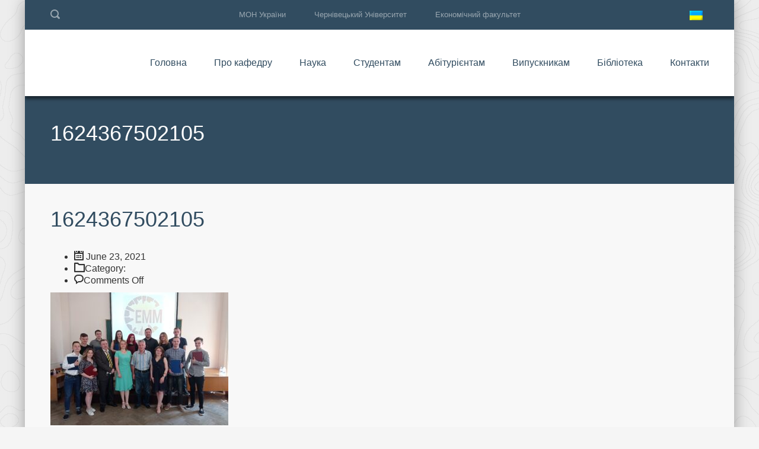

--- FILE ---
content_type: text/html; charset=UTF-8
request_url: https://emm.cv.ua/zahust_duplomnux_robit_451/attachment/1624367502105/
body_size: 8557
content:
<!DOCTYPE html>
<html lang="uk-UA" class="no-js">
<head>
	<meta charset="UTF-8">
	<meta http-equiv="X-UA-Compatible" content="IE=edge">
	<meta name="viewport" content="width=device-width, initial-scale=1, user-scalable=0">
	<link rel="profile" href="http://gmpg.org/xfn/11">
	<link rel="pingback" href="https://emm.cv.ua/xmlrpc.php">
	<!-- Global site tag (gtag.js) - Google Analytics -->
<script async src="https://www.googletagmanager.com/gtag/js?id=UA-129892207-1"></script>
<script>
  window.dataLayer = window.dataLayer || [];
  function gtag(){dataLayer.push(arguments);}
  gtag('js', new Date());

  gtag('config', 'UA-129892207-1');
</script>
	

	<title>1624367502105</title>
<link rel="alternate" hreflang="uk" href="https://emm.cv.ua/zahust_duplomnux_robit_451/attachment/1624367502105/" />
<link rel="alternate" hreflang="en" href="https://emm.cv.ua/en/1624367502105-2/" />
<link rel='dns-prefetch' href='//fonts.googleapis.com' />
<link rel='dns-prefetch' href='//s.w.org' />
<link rel="alternate" type="application/rss+xml" title=" &raquo; Feed" href="https://emm.cv.ua/feed/" />
<link rel="alternate" type="application/rss+xml" title=" &raquo; Comments Feed" href="https://emm.cv.ua/comments/feed/" />
		<script type="text/javascript">
			window._wpemojiSettings = {"baseUrl":"https:\/\/s.w.org\/images\/core\/emoji\/2.3\/72x72\/","ext":".png","svgUrl":"https:\/\/s.w.org\/images\/core\/emoji\/2.3\/svg\/","svgExt":".svg","source":{"concatemoji":"https:\/\/emm.cv.ua\/wp-includes\/js\/wp-emoji-release.min.js?ver=4.8.25"}};
			!function(t,a,e){var r,i,n,o=a.createElement("canvas"),l=o.getContext&&o.getContext("2d");function c(t){var e=a.createElement("script");e.src=t,e.defer=e.type="text/javascript",a.getElementsByTagName("head")[0].appendChild(e)}for(n=Array("flag","emoji4"),e.supports={everything:!0,everythingExceptFlag:!0},i=0;i<n.length;i++)e.supports[n[i]]=function(t){var e,a=String.fromCharCode;if(!l||!l.fillText)return!1;switch(l.clearRect(0,0,o.width,o.height),l.textBaseline="top",l.font="600 32px Arial",t){case"flag":return(l.fillText(a(55356,56826,55356,56819),0,0),e=o.toDataURL(),l.clearRect(0,0,o.width,o.height),l.fillText(a(55356,56826,8203,55356,56819),0,0),e===o.toDataURL())?!1:(l.clearRect(0,0,o.width,o.height),l.fillText(a(55356,57332,56128,56423,56128,56418,56128,56421,56128,56430,56128,56423,56128,56447),0,0),e=o.toDataURL(),l.clearRect(0,0,o.width,o.height),l.fillText(a(55356,57332,8203,56128,56423,8203,56128,56418,8203,56128,56421,8203,56128,56430,8203,56128,56423,8203,56128,56447),0,0),e!==o.toDataURL());case"emoji4":return l.fillText(a(55358,56794,8205,9794,65039),0,0),e=o.toDataURL(),l.clearRect(0,0,o.width,o.height),l.fillText(a(55358,56794,8203,9794,65039),0,0),e!==o.toDataURL()}return!1}(n[i]),e.supports.everything=e.supports.everything&&e.supports[n[i]],"flag"!==n[i]&&(e.supports.everythingExceptFlag=e.supports.everythingExceptFlag&&e.supports[n[i]]);e.supports.everythingExceptFlag=e.supports.everythingExceptFlag&&!e.supports.flag,e.DOMReady=!1,e.readyCallback=function(){e.DOMReady=!0},e.supports.everything||(r=function(){e.readyCallback()},a.addEventListener?(a.addEventListener("DOMContentLoaded",r,!1),t.addEventListener("load",r,!1)):(t.attachEvent("onload",r),a.attachEvent("onreadystatechange",function(){"complete"===a.readyState&&e.readyCallback()})),(r=e.source||{}).concatemoji?c(r.concatemoji):r.wpemoji&&r.twemoji&&(c(r.twemoji),c(r.wpemoji)))}(window,document,window._wpemojiSettings);
		</script>
		<style type="text/css">
img.wp-smiley,
img.emoji {
	display: inline !important;
	border: none !important;
	box-shadow: none !important;
	height: 1em !important;
	width: 1em !important;
	margin: 0 .07em !important;
	vertical-align: -0.1em !important;
	background: none !important;
	padding: 0 !important;
}
</style>
<link rel='stylesheet' id='beeteam_google_fonts-css'  href='//fonts.googleapis.com/css?family=Dosis%3A400%2C500%2C600%2C700%7CRoboto%3A400%2C700%2C900&#038;ver=3.0.0' type='text/css' media='all' />
<link rel='stylesheet' id='beeteam_front_fontawsome_css-css'  href='https://emm.cv.ua/wp-content/plugins/ultimate-layouts-vc/assets/front-end/fontawesome/css/font-awesome.min.css?ver=3.0.0' type='text/css' media='all' />
<link rel='stylesheet' id='beeteam_front_animate_css-css'  href='https://emm.cv.ua/wp-content/plugins/ultimate-layouts-vc/assets/front-end/animate.css?ver=3.0.0' type='text/css' media='all' />
<link rel='stylesheet' id='beeteam_front_slick_css-css'  href='https://emm.cv.ua/wp-content/plugins/ultimate-layouts-vc/assets/front-end/slick/slick.css?ver=3.0.0' type='text/css' media='all' />
<link rel='stylesheet' id='beeteam_front_loadawsome_css-css'  href='https://emm.cv.ua/wp-content/plugins/ultimate-layouts-vc/assets/front-end/loaders.css?ver=3.0.0' type='text/css' media='all' />
<link rel='stylesheet' id='beeteam_front_priority_css-css'  href='https://emm.cv.ua/wp-content/plugins/ultimate-layouts-vc/assets/front-end/priority-navigation/priority-nav-core.css?ver=3.0.0' type='text/css' media='all' />
<link rel='stylesheet' id='beeteam_front_hover_css-css'  href='https://emm.cv.ua/wp-content/plugins/ultimate-layouts-vc/assets/front-end/hover-css/hover.css?ver=3.0.0' type='text/css' media='all' />
<link rel='stylesheet' id='beeteam_front_pagination_css-css'  href='https://emm.cv.ua/wp-content/plugins/ultimate-layouts-vc/assets/front-end/pagination/pagination.css?ver=3.0.0' type='text/css' media='all' />
<link rel='stylesheet' id='beeteam_front_malihu_css-css'  href='https://emm.cv.ua/wp-content/plugins/ultimate-layouts-vc/assets/front-end/malihuscroll/jquery.mCustomScrollbar.min.css?ver=3.0.0' type='text/css' media='all' />
<link rel='stylesheet' id='contact-form-7-css'  href='https://emm.cv.ua/wp-content/plugins/contact-form-7/includes/css/styles.css?ver=4.9' type='text/css' media='all' />
<link rel='stylesheet' id='dedo-css-css'  href='https://emm.cv.ua/wp-content/plugins/delightful-downloads/assets/css/delightful-downloads.min.css?ver=1.6.6' type='text/css' media='all' />
<link rel='stylesheet' id='sb_instagram_styles-css'  href='https://emm.cv.ua/wp-content/plugins/instagram-feed/css/sb-instagram.min.css?ver=1.5' type='text/css' media='all' />
<link rel='stylesheet' id='rs-plugin-settings-css'  href='https://emm.cv.ua/wp-content/plugins/revslider/public/assets/css/settings.css?ver=5.4.1' type='text/css' media='all' />
<style id='rs-plugin-settings-inline-css' type='text/css'>
#rs-demo-id {}
</style>
<link rel='stylesheet' id='stm-fonts-css'  href='https://fonts.googleapis.com/css?family=Lato%3A400%2C100%2C100italic%2C300%2C300italic%2C400italic%2C700%2C700italic%2C900%2C900italic&#038;subset=latin%2Clatin-ext' type='text/css' media='all' />
<link rel='stylesheet' id='bootstrap-css'  href='https://emm.cv.ua/wp-content/themes/smarty/assets/css/bootstrap.min.css?ver=1769147639' type='text/css' media='all' />
<link rel='stylesheet' id='font-awesome-css'  href='https://emm.cv.ua/wp-content/themes/smarty/assets/fonts/font-awesome/css/font-awesome.min.css?ver=1769147639' type='text/css' media='all' />
<link rel='stylesheet' id='stm-icon-css'  href='https://emm.cv.ua/wp-content/themes/smarty/assets/fonts/stm-icon/style.css?ver=1769147639' type='text/css' media='all' />
<link rel='stylesheet' id='stm-select2-css'  href='https://emm.cv.ua/wp-content/themes/smarty/assets/js/vendor/select2/css/select2.min.css?ver=1769147639' type='text/css' media='all' />
<link rel='stylesheet' id='stm-skin-orange-css'  href='https://emm.cv.ua/wp-content/themes/smarty/assets/css/university/skin-orange.css?ver=1769147639' type='text/css' media='all' />
<link rel='stylesheet' id='stm-style-css'  href='https://emm.cv.ua/wp-content/themes/smarty/style.css?ver=1769147639' type='text/css' media='all' />
<link rel='stylesheet' id='ul_bete_front_css-css'  href='https://emm.cv.ua/wp-content/plugins/ultimate-layouts-vc/assets/front-end/core.css?ver=3.0.0' type='text/css' media='all' />
<script type='text/javascript' src='https://emm.cv.ua/wp-content/plugins/ultimate-layouts-vc/assets/front-end/lazysizes.js?ver=3.0.0'></script>
<script type='text/javascript' src='https://emm.cv.ua/wp-includes/js/jquery/jquery.js?ver=1.12.4'></script>
<script type='text/javascript' src='https://emm.cv.ua/wp-includes/js/jquery/jquery-migrate.min.js?ver=1.4.1'></script>
<script type='text/javascript' src='https://emm.cv.ua/wp-content/plugins/revslider/public/assets/js/jquery.themepunch.tools.min.js?ver=5.4.1'></script>
<script type='text/javascript' src='https://emm.cv.ua/wp-content/plugins/revslider/public/assets/js/jquery.themepunch.revolution.min.js?ver=5.4.1'></script>
<link rel='https://api.w.org/' href='https://emm.cv.ua/wp-json/' />
<link rel="EditURI" type="application/rsd+xml" title="RSD" href="https://emm.cv.ua/xmlrpc.php?rsd" />
<link rel="wlwmanifest" type="application/wlwmanifest+xml" href="https://emm.cv.ua/wp-includes/wlwmanifest.xml" /> 
<meta name="generator" content="WordPress 4.8.25" />
<link rel='shortlink' href='https://emm.cv.ua/?p=7369' />
<link rel="alternate" type="application/json+oembed" href="https://emm.cv.ua/wp-json/oembed/1.0/embed?url=https%3A%2F%2Femm.cv.ua%2Fzahust_duplomnux_robit_451%2Fattachment%2F1624367502105%2F" />
<link rel="alternate" type="text/xml+oembed" href="https://emm.cv.ua/wp-json/oembed/1.0/embed?url=https%3A%2F%2Femm.cv.ua%2Fzahust_duplomnux_robit_451%2Fattachment%2F1624367502105%2F&#038;format=xml" />
<meta name="generator" content="WPML ver:4.0.6 stt:1,55;" />
<!-- start Simple Custom CSS and JS -->
<style type="text/css">
.post_view_small_grid
{
overflow:auto;
}

</style>
<!-- end Simple Custom CSS and JS -->
<!-- start Simple Custom CSS and JS -->
<style type="text/css">
.stm_small_grid_three .post-categories
{
display:none;
}
.stm_small_grid_one .post-categories a {
  display:none;
}
.post_view_grid .post-categories {
 display:none;
} 
.post_view_grid .entry-meta {
  text-align:center;
}
.post_view_grid .entry-title{
 text-align:center;
}
.post_view_list .post-categories {
  display:none;
}</style>
<!-- end Simple Custom CSS and JS -->


<!-- Plugin: Open external links a new window. Plugin by Kristian Risager Larsen, http://kristianrisagerlarsen.dk . Download it at http://wordpress.org/extend/plugins/open-external-links-in-a-new-window/ -->
<script type="text/javascript">//<![CDATA[
	function external_links_in_new_windows_loop() {
		if (!document.links) {
			document.links = document.getElementsByTagName('a');
		}
		var change_link = false;
		var force = '';
		var ignore = 'https://www.youtube.com/';

		for (var t=0; t<document.links.length; t++) {
			var all_links = document.links[t];
			change_link = false;
			
			if(document.links[t].hasAttribute('onClick') == false) {
				// forced if the address starts with http (or also https), but does not link to the current domain
				if(all_links.href.search(/^http/) != -1 && all_links.href.search('emm.cv.ua') == -1) {
					// alert('Changeda '+all_links.href);
					change_link = true;
				}
					
				if(force != '' && all_links.href.search(force) != -1) {
					// forced
					// alert('force '+all_links.href);
					change_link = true;
				}
				
				if(ignore != '' && all_links.href.search(ignore) != -1) {
					// alert('ignore '+all_links.href);
					// ignored
					change_link = false;
				}

				if(change_link == true) {
					// alert('Changed '+all_links.href);
					document.links[t].setAttribute('onClick', 'javascript:window.open(\''+all_links.href+'\'); return false;');
					document.links[t].removeAttribute('target');
				}
			}
		}
	}
	
	// Load
	function external_links_in_new_windows_load(func)
	{	
		var oldonload = window.onload;
		if (typeof window.onload != 'function'){
			window.onload = func;
		} else {
			window.onload = function(){
				oldonload();
				func();
			}
		}
	}

	external_links_in_new_windows_load(external_links_in_new_windows_loop);
	//]]></script>

<script type="text/javascript">window.wp_data = {"ajax_url":"https:\/\/emm.cv.ua\/wp-admin\/admin-ajax.php","is_mobile":false};</script><meta name="generator" content="Powered by Visual Composer - drag and drop page builder for WordPress."/>
<!--[if lte IE 9]><link rel="stylesheet" type="text/css" href="https://emm.cv.ua/wp-content/plugins/js_composer/assets/css/vc_lte_ie9.min.css" media="screen"><![endif]--><meta name="generator" content="Powered by Slider Revolution 5.4.1 - responsive, Mobile-Friendly Slider Plugin for WordPress with comfortable drag and drop interface." />
<link rel="icon" href="https://emm.cv.ua/wp-content/uploads/2018/11/cropped-emm-2-32x32.jpg" sizes="32x32" />
<link rel="icon" href="https://emm.cv.ua/wp-content/uploads/2018/11/cropped-emm-2-192x192.jpg" sizes="192x192" />
<link rel="apple-touch-icon-precomposed" href="https://emm.cv.ua/wp-content/uploads/2018/11/cropped-emm-2-180x180.jpg" />
<meta name="msapplication-TileImage" content="https://emm.cv.ua/wp-content/uploads/2018/11/cropped-emm-2-270x270.jpg" />
<style type="text/css" title="dynamic-css" class="options-output">h3,.h3{font-size:1px;}</style>
<noscript><style type="text/css"> .wpb_animate_when_almost_visible { opacity: 1; }</style></noscript></head>
<body class="attachment attachment-template-default single single-attachment postid-7369 attachmentid-7369 attachment-jpeg site-layout_boxed site-bg_pattern_1 wpb-js-composer js-comp-ver-5.1 vc_responsive">
<div id="wrapper">

	

<div class="header-holder header-holder_view-style_1 ">

    

<div class="top-bar top-bar_view-style_1">
	<div class="container">
		<div class="top-bar__content">
			                <div class="top-bar__search">
                    <form role="search" method="get" id="searchform" class="stm-search-form" action="https://emm.cv.ua/" role="search">
    <input class="stm-search-form__field" type="search" value="" name="s" id="s" placeholder="Search..." required/>
    <button type="submit" class="stm-search-form__submit"><span class="stm-icon stm-icon-search"></span><span class="stm-search-form__submit-text">Search</span></button>
    </form>                </div>
			
                            <div class="top-bar__language">
                    
        <div id="top-bar-language" class="wpml-switcher-flag wpml-switcher_type_top-bar">
            <div class="wpml-switcher__languages">
                                                <span class="wpml-switcher__active"><img src="https://emm.cv.ua/wp-content/plugins/sitepress-multilingual-cms/res/flags/uk.png" class="iclflag" width="22" height="16" /> <i class="fa fa-angle-down" aria-hidden="true"></i></span>
                <ul class="wpml-switcher__list">
                                                                            
                                                                                                                    <li>
                                <a href="https://emm.cv.ua/en/1624367502105-2/">
                                    <span class="top-bar-language-table">
                                        <span class="top-bar-language-td"><img src="https://emm.cv.ua/wp-content/plugins/sitepress-multilingual-cms/res/flags/en.png" width="22" height="16" /></span>
                                        <span class="top-bar-language-td">English</span>
                                    </span>
                                </a>
                            </li>
                                                            </ul>
            </div>
        </div>

    
                </div>
            
            <div class="top-bar__nav stm-nav"><ul id="topbar-nav-menu" class="top-bar__nav-menu stm-nav__menu"><li id="menu-item-5" class="menu-item menu-item-type-custom menu-item-object-custom menu-item-5"><a href="http://mon.gov.ua/">МОН України</a></li>
<li id="menu-item-6" class="menu-item menu-item-type-custom menu-item-object-custom menu-item-6"><a href="http://chnu.edu.ua/">Чернівецький Університет</a></li>
<li id="menu-item-7" class="menu-item menu-item-type-custom menu-item-object-custom menu-item-7"><a href="http://econom.chnu.edu.ua">Економічний факультет</a></li>
</ul></div>
            		</div><!-- / top-bar__content -->
	</div><!-- / container -->
</div><!-- / top-bar -->
<header id="masthead" class="header header_view-style_1">
    <div class="container">
        <div class="header__content">
            <!-- Logo -->
            <div class="logo-box-white">
                                    <a href="https://emm.cv.ua/" class="logo_type_text" title="">
                        <span class="logo__inner">
                            <span class="logo__title"></span>
                            <span class="logo__description"></span>
                        </span>
                    </a>
                            </div>

            <div class="logo-box-blue">
                                    <a href="https://emm.cv.ua/" class="logo logo_type_text" title="">
                        <span class="logo__inner">
                            <span class="logo__title"></span>
                            <span class="logo__description"></span>
                        </span>
                    </a>
                            </div>

            <div class="stm-nav stm-nav_type_header"><ul id="header-nav-menu" class="stm-nav__menu stm-nav__menu_type_header"><li id="menu-item-2504" class="menu-item menu-item-type-custom menu-item-object-custom menu-item-home menu-item-2504"><a href="http://emm.cv.ua">Головна</a></li>
<li id="menu-item-4470" class="menu-item menu-item-type-custom menu-item-object-custom menu-item-has-children menu-item-4470"><a href="http://emm.cv.ua/history/">Про кафедру</a>
<ul  class="sub-menu">
	<li id="menu-item-2509" class="menu-item menu-item-type-post_type menu-item-object-page menu-item-2509"><a href="https://emm.cv.ua/about/our-teachers/">Колектив кафедри</a></li>
	<li id="menu-item-2332" class="menu-item menu-item-type-post_type menu-item-object-page menu-item-2332"><a href="https://emm.cv.ua/history/">Основні віхи розвитку кафедри</a></li>
	<li id="menu-item-2507" class="menu-item menu-item-type-post_type menu-item-object-page menu-item-2507"><a href="https://emm.cv.ua/fahivets-z-ekonomichnoyi-kibernetiki/">Фахівець з &#8220;Економічної кібернетики&#8221;</a></li>
	<li id="menu-item-2633" class="menu-item menu-item-type-post_type menu-item-object-page menu-item-has-children menu-item-2633"><a href="https://emm.cv.ua/konferentsiyi-2/">Конференції</a>
	<ul  class="sub-menu">
		<li id="menu-item-2636" class="menu-item menu-item-type-post_type menu-item-object-page menu-item-2636"><a href="https://emm.cv.ua/konferentsiyi-2/kafedralni-konferentsiyi/">Кафедральні конференції</a></li>
		<li id="menu-item-2635" class="menu-item menu-item-type-post_type menu-item-object-page menu-item-2635"><a href="https://emm.cv.ua/konferentsiyi-2/mizhnarodni-konferentsiyi/">Міжнародні конференції</a></li>
		<li id="menu-item-2634" class="menu-item menu-item-type-post_type menu-item-object-page menu-item-2634"><a href="https://emm.cv.ua/konferentsiyi-2/proekti-ta-stazhuvannya/">Проєкти та стажування</a></li>
	</ul>
</li>
	<li id="menu-item-2652" class="menu-item menu-item-type-post_type menu-item-object-page menu-item-has-children menu-item-2652"><a href="https://emm.cv.ua/storinki-nashoyi-istoriyi/">Сторінки нашої історії</a>
	<ul  class="sub-menu">
		<li id="menu-item-2654" class="menu-item menu-item-type-post_type menu-item-object-page menu-item-2654"><a href="https://emm.cv.ua/storinki-nashoyi-istoriyi/kafedralni-posvyati/">Кафедральні посвяти</a></li>
		<li id="menu-item-2653" class="menu-item menu-item-type-post_type menu-item-object-page menu-item-2653"><a href="https://emm.cv.ua/storinki-nashoyi-istoriyi/vipuski/">Випуски</a></li>
	</ul>
</li>
</ul>
</li>
<li id="menu-item-4132" class="menu-item menu-item-type-custom menu-item-object-custom menu-item-has-children menu-item-4132"><a href="http://emm.cv.ua/nauka/sfera-naukovih-interesiv/">Наука</a>
<ul  class="sub-menu">
	<li id="menu-item-3916" class="menu-item menu-item-type-post_type menu-item-object-page menu-item-3916"><a href="https://emm.cv.ua/nauka/sfera-naukovih-interesiv/">Сфера наукових інтересів</a></li>
	<li id="menu-item-3914" class="menu-item menu-item-type-post_type menu-item-object-page menu-item-3914"><a href="https://emm.cv.ua/nauka/kafedralna-tema/">Кафедральна тема</a></li>
	<li id="menu-item-3913" class="menu-item menu-item-type-post_type menu-item-object-page menu-item-3913"><a href="https://emm.cv.ua/nauka/zahishheni-disertatsiyi/">Захищені дисертації</a></li>
	<li id="menu-item-4067" class="menu-item menu-item-type-post_type menu-item-object-page menu-item-has-children menu-item-4067"><a href="https://emm.cv.ua/konferentsiyi-2/">Конференції</a>
	<ul  class="sub-menu">
		<li id="menu-item-9402" class="menu-item menu-item-type-post_type menu-item-object-page menu-item-9402"><a href="https://emm.cv.ua/konferentsiyi-2/kafedralni-konferentsiyi/matematychni-metody-modeli-ta-informatsijni-tehnologiyi-v-ekonomitsi-2023/">МММІТ в економіці 2023</a></li>
		<li id="menu-item-4068" class="menu-item menu-item-type-post_type menu-item-object-page menu-item-4068"><a href="https://emm.cv.ua/konferentsiyi-2/kafedralni-konferentsiyi/">Кафедральні конференції</a></li>
		<li id="menu-item-4069" class="menu-item menu-item-type-post_type menu-item-object-page menu-item-4069"><a href="https://emm.cv.ua/konferentsiyi-2/mizhnarodni-konferentsiyi/">Міжнародні конференції</a></li>
		<li id="menu-item-4070" class="menu-item menu-item-type-post_type menu-item-object-page menu-item-4070"><a href="https://emm.cv.ua/konferentsiyi-2/proekti-ta-stazhuvannya/">Проєкти та стажування</a></li>
	</ul>
</li>
	<li id="menu-item-3912" class="menu-item menu-item-type-post_type menu-item-object-page menu-item-3912"><a href="https://emm.cv.ua/nauka/zovnishni-zv-yazki/">Зовнішні зв&#8217;язки</a></li>
	<li id="menu-item-3910" class="menu-item menu-item-type-post_type menu-item-object-page menu-item-has-children menu-item-3910"><a href="https://emm.cv.ua/nauka/studentska-nauka/">Студентська наука</a>
	<ul  class="sub-menu">
		<li id="menu-item-10347" class="menu-item menu-item-type-post_type menu-item-object-page menu-item-10347"><a href="https://emm.cv.ua/nauka/studentska-nauka/students-science-community/">Науковий гурток «ІТ та М в економіці»</a></li>
		<li id="menu-item-10357" class="menu-item menu-item-type-post_type menu-item-object-page menu-item-10357"><a href="https://emm.cv.ua/nauka/studentska-nauka/conferences-round-tables/">Конференції, круглі столи</a></li>
		<li id="menu-item-10358" class="menu-item menu-item-type-post_type menu-item-object-page menu-item-10358"><a href="https://emm.cv.ua/nauka/studentska-nauka/olimpiads/">Олімпіади</a></li>
		<li id="menu-item-10567" class="menu-item menu-item-type-post_type menu-item-object-page menu-item-10567"><a href="https://emm.cv.ua/nauka/studentska-nauka/students-science-community-projects/">Проєкти</a></li>
	</ul>
</li>
</ul>
</li>
<li id="menu-item-4469" class="menu-item menu-item-type-custom menu-item-object-custom menu-item-has-children menu-item-4469"><a href="http://emm.cv.ua/navchalni-plany/">Студентам</a>
<ul  class="sub-menu">
	<li id="menu-item-5981" class="menu-item menu-item-type-post_type menu-item-object-page menu-item-5981"><a href="https://emm.cv.ua/elective-courses/">Дисципліни вибору</a></li>
	<li id="menu-item-4436" class="menu-item menu-item-type-post_type menu-item-object-page menu-item-has-children menu-item-4436"><a href="https://emm.cv.ua/navchalni-plany/">Навчальні плани</a>
	<ul  class="sub-menu">
		<li id="menu-item-4438" class="menu-item menu-item-type-post_type menu-item-object-page menu-item-4438"><a href="https://emm.cv.ua/navchalni-plany/study-plan-bachelor/">Навчальний план Бакалавра</a></li>
		<li id="menu-item-4437" class="menu-item menu-item-type-post_type menu-item-object-page menu-item-4437"><a href="https://emm.cv.ua/navchalni-plany/navchalnyj-plan-magistr/">Навчальний план Магістра</a></li>
	</ul>
</li>
	<li id="menu-item-5806" class="menu-item menu-item-type-post_type menu-item-object-page menu-item-5806"><a href="https://emm.cv.ua/osvitni-programy/">Освітні програми</a></li>
	<li id="menu-item-2334" class="menu-item menu-item-type-post_type menu-item-object-page menu-item-2334"><a href="https://emm.cv.ua/academics/courses/">Навчальні дисципліни</a></li>
	<li id="menu-item-4474" class="menu-item menu-item-type-post_type menu-item-object-page menu-item-4474"><a href="https://emm.cv.ua/grafik_osvitnoho_protsesy_ta_rozklad_zanyat/">Графік освітнього процесу та розклад занять</a></li>
	<li id="menu-item-4662" class="menu-item menu-item-type-post_type menu-item-object-page menu-item-4662"><a href="https://emm.cv.ua/kerivnyky-naukovyh-robit/">Керівники наукових робіт</a></li>
	<li id="menu-item-2599" class="menu-item menu-item-type-post_type menu-item-object-page menu-item-has-children menu-item-2599"><a href="https://emm.cv.ua/vazhliva-informatsiya/">Важлива інформація</a>
	<ul  class="sub-menu">
		<li id="menu-item-4664" class="menu-item menu-item-type-post_type menu-item-object-page menu-item-4664"><a href="https://emm.cv.ua/grafik_konsultatsij_ta_induvidyalnux_zanjat/">Графіки консультацій та індивідуальних занять</a></li>
		<li id="menu-item-4663" class="menu-item menu-item-type-post_type menu-item-object-page menu-item-4663"><a href="https://emm.cv.ua/informatsijni-godyny-kuratoriv/">Інформаційні години кураторів</a></li>
		<li id="menu-item-2601" class="menu-item menu-item-type-post_type menu-item-object-page menu-item-2601"><a href="https://emm.cv.ua/vazhliva-informatsiya/sistema-ects/">Система ECTS</a></li>
		<li id="menu-item-2602" class="menu-item menu-item-type-post_type menu-item-object-page menu-item-2602"><a href="https://emm.cv.ua/vazhliva-informatsiya/vse-pro-bolonskij-protses/">Все про Болонський процес</a></li>
		<li id="menu-item-7333" class="menu-item menu-item-type-post_type menu-item-object-page menu-item-7333"><a href="https://emm.cv.ua/golovna/akademichna-dobrochesnist/">Академічна доброчесність</a></li>
	</ul>
</li>
	<li id="menu-item-11456" class="menu-item menu-item-type-post_type menu-item-object-page menu-item-has-children menu-item-11456"><a href="https://emm.cv.ua/praktyka/">Практика</a>
	<ul  class="sub-menu">
		<li id="menu-item-11460" class="menu-item menu-item-type-post_type menu-item-object-page menu-item-11460"><a href="https://emm.cv.ua/praktyka/programa-praktyky-ta-zagalna-informatsiya/">Програма практики та загальна інформація</a></li>
		<li id="menu-item-11458" class="menu-item menu-item-type-post_type menu-item-object-page menu-item-11458"><a href="https://emm.cv.ua/praktyka/dogovory-ta-pasporty-baz-praktyky/">Договори та паспорти баз практики</a></li>
		<li id="menu-item-11459" class="menu-item menu-item-type-post_type menu-item-object-page menu-item-11459"><a href="https://emm.cv.ua/praktyka/nakazy-ta-zvity/">Накази та звіти</a></li>
		<li id="menu-item-11457" class="menu-item menu-item-type-post_type menu-item-object-page menu-item-11457"><a href="https://emm.cv.ua/praktyka/zvorotnij-zv-yazok/">Зворотній зв&#8217;язок</a></li>
	</ul>
</li>
	<li id="menu-item-6138" class="menu-item menu-item-type-post_type menu-item-object-page menu-item-6138"><a href="https://emm.cv.ua/atestatsiya-bakalavriv-2022/">Атестація бакалаврів 2022</a></li>
	<li id="menu-item-7833" class="menu-item menu-item-type-post_type menu-item-object-page menu-item-7833"><a href="https://emm.cv.ua/anketuvannya/">Анкетування</a></li>
	<li id="menu-item-7858" class="menu-item menu-item-type-post_type menu-item-object-page menu-item-7858"><a href="https://emm.cv.ua/skrynka-doviry/">Скринька довіри</a></li>
</ul>
</li>
<li id="menu-item-3995" class="menu-item menu-item-type-custom menu-item-object-custom menu-item-has-children menu-item-3995"><a href="http://emm.cv.ua/vstup-na-navchannya-za-opp-bakalavra-1-kurs/">Абітурієнтам</a>
<ul  class="sub-menu">
	<li id="menu-item-4153" class="menu-item menu-item-type-post_type menu-item-object-post menu-item-4153"><a href="https://emm.cv.ua/vstup-na-navchannya-za-opp-bakalavra-1-kurs/">Вступ на навчання за ОПП Бакалавра (1 курс)</a></li>
	<li id="menu-item-4152" class="menu-item menu-item-type-post_type menu-item-object-post menu-item-4152"><a href="https://emm.cv.ua/vstup-na-navchannya-za-opp-bakalavra-3-kurs/">Вступ на навчання  за ОПП Бакалавра (2 і 3 курси)</a></li>
	<li id="menu-item-4151" class="menu-item menu-item-type-post_type menu-item-object-post menu-item-4151"><a href="https://emm.cv.ua/vstup-na-navchannya-za-opp-magistra/">Вступ на навчання за ОПП Магістра</a></li>
	<li id="menu-item-4150" class="menu-item menu-item-type-post_type menu-item-object-post menu-item-4150"><a href="https://emm.cv.ua/pidgotovka-do-vstupu/">Підготовка до вступу</a></li>
	<li id="menu-item-4149" class="menu-item menu-item-type-post_type menu-item-object-post menu-item-4149"><a href="https://emm.cv.ua/poselennya-do-gurtozhitku/">Поселення до гуртожитку</a></li>
	<li id="menu-item-6874" class="menu-item menu-item-type-post_type menu-item-object-page menu-item-6874"><a href="https://emm.cv.ua/sfery-profesijnoyi-diyalnosti-vypusknykiv/">Сфери професійної діяльності випускників</a></li>
</ul>
</li>
<li id="menu-item-7848" class="menu-item menu-item-type-post_type menu-item-object-page menu-item-7848"><a href="https://emm.cv.ua/vypusknykam/">Випускникам</a></li>
<li id="menu-item-2373" class="menu-item menu-item-type-post_type menu-item-object-page menu-item-has-children menu-item-2373"><a href="https://emm.cv.ua/biblioteka/">Бібліотека</a>
<ul  class="sub-menu">
	<li id="menu-item-3667" class="menu-item menu-item-type-post_type menu-item-object-page menu-item-3667"><a href="https://emm.cv.ua/biblioteka/books/">Монографії, підручники, навчальні посібники</a></li>
	<li id="menu-item-2374" class="menu-item menu-item-type-post_type menu-item-object-page menu-item-2374"><a href="https://emm.cv.ua/biblioteka/metodichni-vkazivki/">Методичні вказівки</a></li>
	<li id="menu-item-2379" class="menu-item menu-item-type-post_type menu-item-object-page menu-item-2379"><a href="https://emm.cv.ua/biblioteka/materiali-konferentsij/">Матеріали конференцій</a></li>
</ul>
</li>
<li id="menu-item-2321" class="menu-item menu-item-type-post_type menu-item-object-page menu-item-2321"><a href="https://emm.cv.ua/contact-us/">Контакти</a></li>
</ul></div>        </div><!-- /header__content -->
    </div><!-- /container -->
</header><!-- /header -->

<!-- Mobile - Top Bar -->
<div class="top-bar-mobile">
            <div class="top-bar-mobile__search">
            <form role="search" method="get" id="searchform" class="stm-search-form" action="https://emm.cv.ua/" role="search">
    <input class="stm-search-form__field" type="search" value="" name="s" id="s" placeholder="Search..." required/>
    <button type="submit" class="stm-search-form__submit"><span class="stm-icon stm-icon-search"></span><span class="stm-search-form__submit-text">Search</span></button>
    </form>        </div>
    
            <div class="top-bar-mobile__language">
            
        <div id="top-bar-language" class="wpml-switcher-flag wpml-switcher_type_top-bar">
            <div class="wpml-switcher__languages">
                                                <span class="wpml-switcher__active"><img src="https://emm.cv.ua/wp-content/plugins/sitepress-multilingual-cms/res/flags/uk.png" class="iclflag" width="22" height="16" /> <i class="fa fa-angle-down" aria-hidden="true"></i></span>
                <ul class="wpml-switcher__list">
                                                                            
                                                                                                                    <li>
                                <a href="https://emm.cv.ua/en/1624367502105-2/">
                                    <span class="top-bar-language-table">
                                        <span class="top-bar-language-td"><img src="https://emm.cv.ua/wp-content/plugins/sitepress-multilingual-cms/res/flags/en.png" width="22" height="16" /></span>
                                        <span class="top-bar-language-td">English</span>
                                    </span>
                                </a>
                            </li>
                                                            </ul>
            </div>
        </div>

    
        </div>
    </div><!-- /top-bar-mobile -->

<!-- Mobile - Header -->
<div class="header-mobile">
    <div class="header-mobile__logo">
                    <a href="https://emm.cv.ua/" class="logo_type_text" title="">
                <span class="logo__inner">
                    <span class="logo__title"></span>
                    <span class="logo__description"></span>
                </span>
            </a>
                <div class="header-mobile__nav-control">
            <span class="header-mobile__control-line"></span>
        </div>
    </div><!-- /header-mobile__logo -->

    <div class="stm-nav stm-nav_type_mobile-header"><ul id="header-mobile-nav-menu" class="stm-nav__menu stm-nav__menu_type_mobile-header"><li class="menu-item menu-item-type-custom menu-item-object-custom menu-item-home menu-item-2504"><a href="http://emm.cv.ua">Головна</a></li>
<li class="menu-item menu-item-type-custom menu-item-object-custom menu-item-has-children menu-item-4470"><a href="http://emm.cv.ua/history/">Про кафедру</a>
<ul  class="sub-menu">
	<li class="menu-item menu-item-type-post_type menu-item-object-page menu-item-2509"><a href="https://emm.cv.ua/about/our-teachers/">Колектив кафедри</a></li>
	<li class="menu-item menu-item-type-post_type menu-item-object-page menu-item-2332"><a href="https://emm.cv.ua/history/">Основні віхи розвитку кафедри</a></li>
	<li class="menu-item menu-item-type-post_type menu-item-object-page menu-item-2507"><a href="https://emm.cv.ua/fahivets-z-ekonomichnoyi-kibernetiki/">Фахівець з &#8220;Економічної кібернетики&#8221;</a></li>
	<li class="menu-item menu-item-type-post_type menu-item-object-page menu-item-has-children menu-item-2633"><a href="https://emm.cv.ua/konferentsiyi-2/">Конференції</a>
	<ul  class="sub-menu">
		<li class="menu-item menu-item-type-post_type menu-item-object-page menu-item-2636"><a href="https://emm.cv.ua/konferentsiyi-2/kafedralni-konferentsiyi/">Кафедральні конференції</a></li>
		<li class="menu-item menu-item-type-post_type menu-item-object-page menu-item-2635"><a href="https://emm.cv.ua/konferentsiyi-2/mizhnarodni-konferentsiyi/">Міжнародні конференції</a></li>
		<li class="menu-item menu-item-type-post_type menu-item-object-page menu-item-2634"><a href="https://emm.cv.ua/konferentsiyi-2/proekti-ta-stazhuvannya/">Проєкти та стажування</a></li>
	</ul>
</li>
	<li class="menu-item menu-item-type-post_type menu-item-object-page menu-item-has-children menu-item-2652"><a href="https://emm.cv.ua/storinki-nashoyi-istoriyi/">Сторінки нашої історії</a>
	<ul  class="sub-menu">
		<li class="menu-item menu-item-type-post_type menu-item-object-page menu-item-2654"><a href="https://emm.cv.ua/storinki-nashoyi-istoriyi/kafedralni-posvyati/">Кафедральні посвяти</a></li>
		<li class="menu-item menu-item-type-post_type menu-item-object-page menu-item-2653"><a href="https://emm.cv.ua/storinki-nashoyi-istoriyi/vipuski/">Випуски</a></li>
	</ul>
</li>
</ul>
</li>
<li class="menu-item menu-item-type-custom menu-item-object-custom menu-item-has-children menu-item-4132"><a href="http://emm.cv.ua/nauka/sfera-naukovih-interesiv/">Наука</a>
<ul  class="sub-menu">
	<li class="menu-item menu-item-type-post_type menu-item-object-page menu-item-3916"><a href="https://emm.cv.ua/nauka/sfera-naukovih-interesiv/">Сфера наукових інтересів</a></li>
	<li class="menu-item menu-item-type-post_type menu-item-object-page menu-item-3914"><a href="https://emm.cv.ua/nauka/kafedralna-tema/">Кафедральна тема</a></li>
	<li class="menu-item menu-item-type-post_type menu-item-object-page menu-item-3913"><a href="https://emm.cv.ua/nauka/zahishheni-disertatsiyi/">Захищені дисертації</a></li>
	<li class="menu-item menu-item-type-post_type menu-item-object-page menu-item-has-children menu-item-4067"><a href="https://emm.cv.ua/konferentsiyi-2/">Конференції</a>
	<ul  class="sub-menu">
		<li class="menu-item menu-item-type-post_type menu-item-object-page menu-item-9402"><a href="https://emm.cv.ua/konferentsiyi-2/kafedralni-konferentsiyi/matematychni-metody-modeli-ta-informatsijni-tehnologiyi-v-ekonomitsi-2023/">МММІТ в економіці 2023</a></li>
		<li class="menu-item menu-item-type-post_type menu-item-object-page menu-item-4068"><a href="https://emm.cv.ua/konferentsiyi-2/kafedralni-konferentsiyi/">Кафедральні конференції</a></li>
		<li class="menu-item menu-item-type-post_type menu-item-object-page menu-item-4069"><a href="https://emm.cv.ua/konferentsiyi-2/mizhnarodni-konferentsiyi/">Міжнародні конференції</a></li>
		<li class="menu-item menu-item-type-post_type menu-item-object-page menu-item-4070"><a href="https://emm.cv.ua/konferentsiyi-2/proekti-ta-stazhuvannya/">Проєкти та стажування</a></li>
	</ul>
</li>
	<li class="menu-item menu-item-type-post_type menu-item-object-page menu-item-3912"><a href="https://emm.cv.ua/nauka/zovnishni-zv-yazki/">Зовнішні зв&#8217;язки</a></li>
	<li class="menu-item menu-item-type-post_type menu-item-object-page menu-item-has-children menu-item-3910"><a href="https://emm.cv.ua/nauka/studentska-nauka/">Студентська наука</a>
	<ul  class="sub-menu">
		<li class="menu-item menu-item-type-post_type menu-item-object-page menu-item-10347"><a href="https://emm.cv.ua/nauka/studentska-nauka/students-science-community/">Науковий гурток «ІТ та М в економіці»</a></li>
		<li class="menu-item menu-item-type-post_type menu-item-object-page menu-item-10357"><a href="https://emm.cv.ua/nauka/studentska-nauka/conferences-round-tables/">Конференції, круглі столи</a></li>
		<li class="menu-item menu-item-type-post_type menu-item-object-page menu-item-10358"><a href="https://emm.cv.ua/nauka/studentska-nauka/olimpiads/">Олімпіади</a></li>
		<li class="menu-item menu-item-type-post_type menu-item-object-page menu-item-10567"><a href="https://emm.cv.ua/nauka/studentska-nauka/students-science-community-projects/">Проєкти</a></li>
	</ul>
</li>
</ul>
</li>
<li class="menu-item menu-item-type-custom menu-item-object-custom menu-item-has-children menu-item-4469"><a href="http://emm.cv.ua/navchalni-plany/">Студентам</a>
<ul  class="sub-menu">
	<li class="menu-item menu-item-type-post_type menu-item-object-page menu-item-5981"><a href="https://emm.cv.ua/elective-courses/">Дисципліни вибору</a></li>
	<li class="menu-item menu-item-type-post_type menu-item-object-page menu-item-has-children menu-item-4436"><a href="https://emm.cv.ua/navchalni-plany/">Навчальні плани</a>
	<ul  class="sub-menu">
		<li class="menu-item menu-item-type-post_type menu-item-object-page menu-item-4438"><a href="https://emm.cv.ua/navchalni-plany/study-plan-bachelor/">Навчальний план Бакалавра</a></li>
		<li class="menu-item menu-item-type-post_type menu-item-object-page menu-item-4437"><a href="https://emm.cv.ua/navchalni-plany/navchalnyj-plan-magistr/">Навчальний план Магістра</a></li>
	</ul>
</li>
	<li class="menu-item menu-item-type-post_type menu-item-object-page menu-item-5806"><a href="https://emm.cv.ua/osvitni-programy/">Освітні програми</a></li>
	<li class="menu-item menu-item-type-post_type menu-item-object-page menu-item-2334"><a href="https://emm.cv.ua/academics/courses/">Навчальні дисципліни</a></li>
	<li class="menu-item menu-item-type-post_type menu-item-object-page menu-item-4474"><a href="https://emm.cv.ua/grafik_osvitnoho_protsesy_ta_rozklad_zanyat/">Графік освітнього процесу та розклад занять</a></li>
	<li class="menu-item menu-item-type-post_type menu-item-object-page menu-item-4662"><a href="https://emm.cv.ua/kerivnyky-naukovyh-robit/">Керівники наукових робіт</a></li>
	<li class="menu-item menu-item-type-post_type menu-item-object-page menu-item-has-children menu-item-2599"><a href="https://emm.cv.ua/vazhliva-informatsiya/">Важлива інформація</a>
	<ul  class="sub-menu">
		<li class="menu-item menu-item-type-post_type menu-item-object-page menu-item-4664"><a href="https://emm.cv.ua/grafik_konsultatsij_ta_induvidyalnux_zanjat/">Графіки консультацій та індивідуальних занять</a></li>
		<li class="menu-item menu-item-type-post_type menu-item-object-page menu-item-4663"><a href="https://emm.cv.ua/informatsijni-godyny-kuratoriv/">Інформаційні години кураторів</a></li>
		<li class="menu-item menu-item-type-post_type menu-item-object-page menu-item-2601"><a href="https://emm.cv.ua/vazhliva-informatsiya/sistema-ects/">Система ECTS</a></li>
		<li class="menu-item menu-item-type-post_type menu-item-object-page menu-item-2602"><a href="https://emm.cv.ua/vazhliva-informatsiya/vse-pro-bolonskij-protses/">Все про Болонський процес</a></li>
		<li class="menu-item menu-item-type-post_type menu-item-object-page menu-item-7333"><a href="https://emm.cv.ua/golovna/akademichna-dobrochesnist/">Академічна доброчесність</a></li>
	</ul>
</li>
	<li class="menu-item menu-item-type-post_type menu-item-object-page menu-item-has-children menu-item-11456"><a href="https://emm.cv.ua/praktyka/">Практика</a>
	<ul  class="sub-menu">
		<li class="menu-item menu-item-type-post_type menu-item-object-page menu-item-11460"><a href="https://emm.cv.ua/praktyka/programa-praktyky-ta-zagalna-informatsiya/">Програма практики та загальна інформація</a></li>
		<li class="menu-item menu-item-type-post_type menu-item-object-page menu-item-11458"><a href="https://emm.cv.ua/praktyka/dogovory-ta-pasporty-baz-praktyky/">Договори та паспорти баз практики</a></li>
		<li class="menu-item menu-item-type-post_type menu-item-object-page menu-item-11459"><a href="https://emm.cv.ua/praktyka/nakazy-ta-zvity/">Накази та звіти</a></li>
		<li class="menu-item menu-item-type-post_type menu-item-object-page menu-item-11457"><a href="https://emm.cv.ua/praktyka/zvorotnij-zv-yazok/">Зворотній зв&#8217;язок</a></li>
	</ul>
</li>
	<li class="menu-item menu-item-type-post_type menu-item-object-page menu-item-6138"><a href="https://emm.cv.ua/atestatsiya-bakalavriv-2022/">Атестація бакалаврів 2022</a></li>
	<li class="menu-item menu-item-type-post_type menu-item-object-page menu-item-7833"><a href="https://emm.cv.ua/anketuvannya/">Анкетування</a></li>
	<li class="menu-item menu-item-type-post_type menu-item-object-page menu-item-7858"><a href="https://emm.cv.ua/skrynka-doviry/">Скринька довіри</a></li>
</ul>
</li>
<li class="menu-item menu-item-type-custom menu-item-object-custom menu-item-has-children menu-item-3995"><a href="http://emm.cv.ua/vstup-na-navchannya-za-opp-bakalavra-1-kurs/">Абітурієнтам</a>
<ul  class="sub-menu">
	<li class="menu-item menu-item-type-post_type menu-item-object-post menu-item-4153"><a href="https://emm.cv.ua/vstup-na-navchannya-za-opp-bakalavra-1-kurs/">Вступ на навчання за ОПП Бакалавра (1 курс)</a></li>
	<li class="menu-item menu-item-type-post_type menu-item-object-post menu-item-4152"><a href="https://emm.cv.ua/vstup-na-navchannya-za-opp-bakalavra-3-kurs/">Вступ на навчання  за ОПП Бакалавра (2 і 3 курси)</a></li>
	<li class="menu-item menu-item-type-post_type menu-item-object-post menu-item-4151"><a href="https://emm.cv.ua/vstup-na-navchannya-za-opp-magistra/">Вступ на навчання за ОПП Магістра</a></li>
	<li class="menu-item menu-item-type-post_type menu-item-object-post menu-item-4150"><a href="https://emm.cv.ua/pidgotovka-do-vstupu/">Підготовка до вступу</a></li>
	<li class="menu-item menu-item-type-post_type menu-item-object-post menu-item-4149"><a href="https://emm.cv.ua/poselennya-do-gurtozhitku/">Поселення до гуртожитку</a></li>
	<li class="menu-item menu-item-type-post_type menu-item-object-page menu-item-6874"><a href="https://emm.cv.ua/sfery-profesijnoyi-diyalnosti-vypusknykiv/">Сфери професійної діяльності випускників</a></li>
</ul>
</li>
<li class="menu-item menu-item-type-post_type menu-item-object-page menu-item-7848"><a href="https://emm.cv.ua/vypusknykam/">Випускникам</a></li>
<li class="menu-item menu-item-type-post_type menu-item-object-page menu-item-has-children menu-item-2373"><a href="https://emm.cv.ua/biblioteka/">Бібліотека</a>
<ul  class="sub-menu">
	<li class="menu-item menu-item-type-post_type menu-item-object-page menu-item-3667"><a href="https://emm.cv.ua/biblioteka/books/">Монографії, підручники, навчальні посібники</a></li>
	<li class="menu-item menu-item-type-post_type menu-item-object-page menu-item-2374"><a href="https://emm.cv.ua/biblioteka/metodichni-vkazivki/">Методичні вказівки</a></li>
	<li class="menu-item menu-item-type-post_type menu-item-object-page menu-item-2379"><a href="https://emm.cv.ua/biblioteka/materiali-konferentsij/">Матеріали конференцій</a></li>
</ul>
</li>
<li class="menu-item menu-item-type-post_type menu-item-object-page menu-item-2321"><a href="https://emm.cv.ua/contact-us/">Контакти</a></li>
</ul></div></div><!-- /header-mobile -->
            <script>
            (function($) {
                "use strict";

                $(document).ready(function() {
                    $("#masthead").affix({
                        offset: {top: $(".header-holder").outerHeight(true)}
                    });
                });

            })(jQuery);
        </script>
    
</div><!-- /.header-holder -->		

	
	<div class="stm-page-head stm-page-head_size_small stm-page-head_color_white" >

		<div class="container">
			<div class="stm-page-head__content">
                
                    
                									<h1 class="stm-page-head__title " >1624367502105</h1>
				
				<div class="stm-page-head__separator">
					<div class="stm-page-head__separator-line"></div>
				</div>

							</div>
					</div>

			</div>

    
	<div class="content">
		<div class="container">
							<main class="main">
                    <article id="post-7369" class="post-7369 attachment type-attachment status-inherit hentry">
			<header class="entry-header">
			<div class="entry-header__heading">
				<h2 class="entry-title">1624367502105</h2>
				<ul class="entry-meta">
                    <li>
                        <span class="stm-icon stm-icon-calendar"></span>  June 23, 2021                    </li>
					                    <li><span class="stm-icon stm-icon-folder"></span>Category: <span class="cat-links"></span></li>
					<li class="stm_posts_comment__link"><span class="stm-icon stm-icon-chat"></span><span>Comments Off<span class="screen-reader-text"> on 1624367502105</span></span></li>
				</ul>
			</div>
		</header>
		<div class="entry-content">
			<p class="attachment"><a href='https://emm.cv.ua/wp-content/uploads/2021/06/1624367502105.jpg'><img width="300" height="224" src="https://emm.cv.ua/wp-content/uploads/2021/06/1624367502105-300x224.jpg" class="attachment-medium size-medium" alt="" srcset="https://emm.cv.ua/wp-content/uploads/2021/06/1624367502105-300x224.jpg 300w, https://emm.cv.ua/wp-content/uploads/2021/06/1624367502105-768x574.jpg 768w, https://emm.cv.ua/wp-content/uploads/2021/06/1624367502105-1024x766.jpg 1024w, https://emm.cv.ua/wp-content/uploads/2021/06/1624367502105-400x300.jpg 400w, https://emm.cv.ua/wp-content/uploads/2021/06/1624367502105-800x600.jpg 800w, https://emm.cv.ua/wp-content/uploads/2021/06/1624367502105-1200x900.jpg 1200w" sizes="(max-width: 300px) 100vw, 300px" /></a></p>
					</div>
		<footer class="entry-footer">
						<div class="share entry-share">
				<span class="share__title">Share</span>
				<script type="text/javascript">var switchTo5x=true;</script>
				<script type="text/javascript" src="http://w.sharethis.com/button/buttons.js"></script>
				<script type="text/javascript">stLight.options({publisher: "07305ded-c299-419b-bbfc-2f15806f61b2", doNotHash: false, doNotCopy: false, hashAddressBar: false});</script>

				<span class="share__item st_facebook_large" displayText='Facebook'></span>
				<span class="share__item st_twitter_large" displayText='Tweet'></span>
				<span class="share__item st_googleplus_large" displayText='Google +'></span>
				<span class="share__item st_sharethis_large" displayText='ShareThis'></span>
			</div>
		</footer>

			</article>									</main><!-- /Main -->
								</div><!-- /Container -->
	</div><!-- /Content -->
	

	
	<footer id="colophon" class="footer footer_type_default footer_compact">
		<div class="container">

			
											<div class="copyright">Copyright © 2002-2020. Всі права захищені.</div>
			
		</div>
	</footer><!-- /.footer -->


</div><!-- /Wrapper -->


<script type='text/javascript'>
/* <![CDATA[ */
var wpcf7 = {"apiSettings":{"root":"https:\/\/emm.cv.ua\/wp-json\/contact-form-7\/v1","namespace":"contact-form-7\/v1"},"recaptcha":{"messages":{"empty":"Please verify that you are not a robot."}}};
/* ]]> */
</script>
<script type='text/javascript' src='https://emm.cv.ua/wp-content/plugins/contact-form-7/includes/js/scripts.js?ver=4.9'></script>
<script type='text/javascript'>
/* <![CDATA[ */
var sb_instagram_js_options = {"sb_instagram_at":""};
/* ]]> */
</script>
<script type='text/javascript' src='https://emm.cv.ua/wp-content/plugins/instagram-feed/js/sb-instagram.min.js?ver=1.5'></script>
<script type='text/javascript' src='https://emm.cv.ua/wp-content/themes/smarty/assets/js/vendor/bootstrap.min.js?ver=1769147639'></script>
<script type='text/javascript' src='https://emm.cv.ua/wp-content/themes/smarty/assets/js/vendor/select2/js/select2.min.js?ver=1769147639'></script>
<script type='text/javascript' src='https://emm.cv.ua/wp-content/themes/smarty/assets/js/custom.js?ver=1769147639'></script>
<script type='text/javascript' src='https://emm.cv.ua/wp-includes/js/wp-embed.min.js?ver=4.8.25'></script>
</body>
</html>